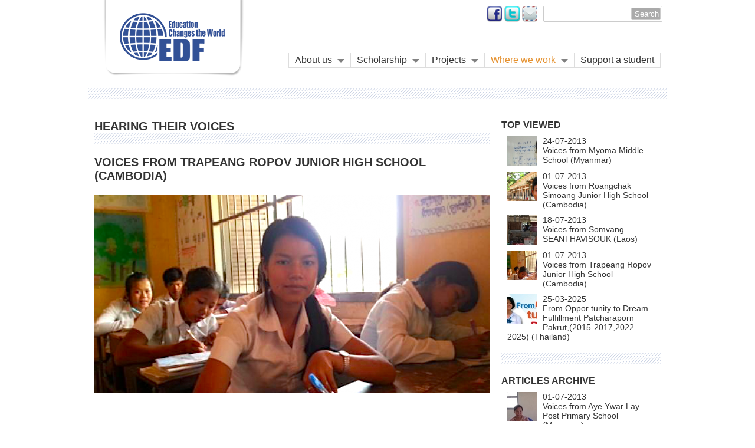

--- FILE ---
content_type: text/html
request_url: http://edf-international.org/?pid=4&cid=68
body_size: 5026
content:

<!DOCTYPE html PUBLIC "-//W3C//DTD XHTML 1.0 Transitional//EN" "http://www.w3.org/TR/xhtml1/DTD/xhtml1-transitional.dtd">
<html xmlns="http://www.w3.org/1999/xhtml" xmlns:og="http://ogp.me/ns#" xmlns:fb="https://www.facebook.com/2008/fbml"><head>

	<title>Voices from Trapeang Ropov Junior High School (Cambodia)</title>

	<meta http-equiv="content-type" content="text/html; charset=UTF-8" />
	<meta http-equiv="content-language" content="EN" />
	<link rel="shortcut icon" type="image/x-icon" href="./images/core/favicon.ico" />

	<meta name="Author" content="EDF-INTERNATIONAL" />
	<meta name="viewport" content="width=1024" />

	<meta name="title" content="Voices from Trapeang Ropov Junior High School (Cambodia)" />
	<meta name="keywords" content="" />
	<meta name="description" content="School: Trapeang Ropov Junior High School Writer : Mr. Sann Sart (Teacher in-charge) Education and EDF Scholarship Program Education situation at Trapeang Ropov Junior High School, which locates Trapeang Ropov village, Preak Thnoat commune, Tuek Chhou district, Kampot province, has faced with some obstacles for education enhancement and enrichment and dropout. Student’s dropout is also one of the main challenging issues for the school; the critical reason of this circumstance is families’ economics condition; their main business or career in area is fishing. Fishing requires at least two persons; some families, due to lack of manpower, need their children help fishing so that to get income for the daily living; this often makes children have to skip their class. From day-to-day, number of skipping is accumulated and some students lose intention and desire for schooling, are afraid or ashamed of going to school, cannot catch up the lesson and concentrate only on how could they fish and find money to support family; finally, dropout becomes their choice and dealing with dropout also comes to be school problem. Fortunately, this problem has been better while the present of EDF Scholarship Program has started to Kampot; the scholarship has been provided to the poor children who are starving to study and intend to change and develop their future through education and it also encourages teachers be easier in teaching as well. For the real fact, Surng Sreimom, an 8th grade student and 17 years-old schoolgirl, is benefiting from this program; her father Mr. Mom Surng, was dead of disease since she was a young and her mother Mrs. Chim Chhaem an 45 years old is working as mate [taking care old lady at one house] in Phnom Penh. She earns USD 50 per month. Sreimom is the only child in family that has lived with unhealthy grandma that unable to work; Sreimom is one of outstanding student in class and likes to study Biology and dream is to be a staff at any NGO. After class, she normally does house work because her grandma is too old and unhealthy to do those stuffs; she gets out to work as labor to peel crab’s carapace and claw during weekend and vocations and normally earns from USD 0.75 – 1.25 per day. Sreimom has nasal disease that brings problem to her lung; she, due to lack of nutrition, used to unconsciousness at school. Sreimom has struggled with her study so that to achieve her dream; she has never intention to give up her study though her health problem and poor living condition. She said that “EDF scholarship helps my study and encourages me to study until to complete school to achieve my goal”. EDF scholarship has played important role in education development; it has effectively increased the enrolment of students at this school and retained the students from dropout." />
	<link rel="image_src" href="./http://edf-international.org/images/captures/article/Voices/thumbnail/Education and EDF Scholarship Program_200x121_thumbnail.png
" />

	<meta property="og:title" content="Voices from Trapeang Ropov Junior High School (Cambodia)" />
	<meta property="og:type" content="website" />
	<meta property="og:url" content="http://edf-international.org/?pid=4&cid=68" />
	<meta property="og:image" content="http://edf-international.org/images/captures/article/Voices/thumbnail/Education and EDF Scholarship Program_200x121_thumbnail.png
" />
	<meta property="og:site_name" content="EDFI" />
	<meta property="og:description" content="School: Trapeang Ropov Junior High School Writer : Mr. Sann Sart (Teacher in-charge) Education and EDF Scholarship Program Education situation at Trapeang Ropov Junior High School, which locates Trapeang Ropov village, Preak Thnoat commune, Tuek Chhou district, Kampot province, has faced with some obstacles for education enhancement and enrichment and dropout. Student’s dropout is also one of the main challenging issues for the school; the critical reason of this circumstance is families’ economics condition; their main business or career in area is fishing. Fishing requires at least two persons; some families, due to lack of manpower, need their children help fishing so that to get income for the daily living; this often makes children have to skip their class. From day-to-day, number of skipping is accumulated and some students lose intention and desire for schooling, are afraid or ashamed of going to school, cannot catch up the lesson and concentrate only on how could they fish and find money to support family; finally, dropout becomes their choice and dealing with dropout also comes to be school problem. Fortunately, this problem has been better while the present of EDF Scholarship Program has started to Kampot; the scholarship has been provided to the poor children who are starving to study and intend to change and develop their future through education and it also encourages teachers be easier in teaching as well. For the real fact, Surng Sreimom, an 8th grade student and 17 years-old schoolgirl, is benefiting from this program; her father Mr. Mom Surng, was dead of disease since she was a young and her mother Mrs. Chim Chhaem an 45 years old is working as mate [taking care old lady at one house] in Phnom Penh. She earns USD 50 per month. Sreimom is the only child in family that has lived with unhealthy grandma that unable to work; Sreimom is one of outstanding student in class and likes to study Biology and dream is to be a staff at any NGO. After class, she normally does house work because her grandma is too old and unhealthy to do those stuffs; she gets out to work as labor to peel crab’s carapace and claw during weekend and vocations and normally earns from USD 0.75 – 1.25 per day. Sreimom has nasal disease that brings problem to her lung; she, due to lack of nutrition, used to unconsciousness at school. Sreimom has struggled with her study so that to achieve her dream; she has never intention to give up her study though her health problem and poor living condition. She said that “EDF scholarship helps my study and encourages me to study until to complete school to achieve my goal”. EDF scholarship has played important role in education development; it has effectively increased the enrolment of students at this school and retained the students from dropout." />    

	<link rel="stylesheet" type="text/css" href="./includes/css/style.css" />
	<link rel="stylesheet" type="text/css" href="./templates/2013/css/style.css" />
	<link rel="stylesheet" type="text/css" href="./templates/2013/css/menu.css" />

	<script type="text/javascript" src="./includes/js/jquery-1.8.1.min.js"></script>

	<link rel="stylesheet" type="text/css" href="./plugins/prettyphoto/3.1.3/css/prettyPhoto.css" />
	<script type="text/javascript" src="./plugins/prettyphoto/3.1.3/js/jquery.prettyPhoto.js"></script>

	<script type="text/javascript" src="./includes/js/cufon-yui.js"></script>
	<script type="text/javascript" src="./templates/2013/js/cufon-font.js"></script>
	<script type="text/javascript" src="./templates/2013/js/init.js"></script>

	<script type="text/javascript" src="./plugins/jquery.capty/0.2.1/js/jquery.capty.min.js"></script>
	<script type="text/javascript" src="./includes/js/jquery.accordion.js"></script>

	<script type="text/javascript" src="./includes/js/google.analytics.js"></script>

</head>

<body>

	<div class="page">

		<div class="header">
			<div class="logo">
				<a href="http://edf-international.org" target="_self" title="EDF International Foundation">
					<img border="0" width="239" height="140" src="http://edf-international.org/images/core/logo.png" alt="EDF International Foundation" />
				</a>
			</div>
			<div class="side">
				<div class="top">
					<div class="search">					
						<form name="searchform" id="searchform" method="post" action="/search.php">
							<input type="text" name="log" id="search" class="input" value="" />
							<input type="submit" name="submit" id="submit" class="button-primary" value="Search" />
						</form>
					</div>
					<div class="social">
						<a href="https://www.facebook.com/edfinternational" target="_self" title="Facebook">
							<img border="0" width="26" height="27" src="http://edf-international.org/templates/2013/images/icons/thumbnail/facebook_26x27_thumbnail.png" alt="Facebook" />
						</a>
						<a href="https://www.twitter.com/edfintl" target="_self" title="Twitter">
							<img border="0" width="26" height="27" src="http://edf-international.org/templates/2013/images/icons/thumbnail/twitter_26x27_thumbnail.png" alt="Twitter" />
						</a>
						<a href="./?pid=6" target="_self" title="Email">
							<img border="0" width="26" height="27" src="http://edf-international.org/templates/2013/images/icons/thumbnail/email_26x27_thumbnail.png" alt="Email" />
						</a>
					</div>
					<div class="clear"></div>
				</div>
				<div class="menu">
					<ul id="menu">
						<li class="menu_right" id="last"><a href="?pid=7">Support a student</a></li>
						<li class="menu_right"><a href="#" class="selected drop">Where we work</a>
							<div class="dropdown_1column">
								<div class="col_1">
									<ul class="greybox">
										<li><a href="?pid=13">Thailand</a></li>
										<li><a href="?pid=14">Lao</a></li>
										<li><a href="?pid=15">Cambodia</a></li>
										<li><a href="?pid=16">Vietnam</a></li>
										<li><a href="?pid=17">Myanmar</a></li>
									</ul>
								</div>
							</div>
						</li>
						<li class="menu_right"><a href="#" class="drop">Projects</a>
							<div class="dropdown_1column">
								<div class="col_1">
									<ul class="greybox">
										<li><a href="?pid=23">Library box</a></li>
										<li><a href="?pid=24">Present Set for Students</a></li>
										<li><a href="?pid=25">Teaching Material Support</a></li>
										<li><a href="?pid=26">One School One Project</a></li>
									</ul>
								</div>
							</div>
						</li>
						<li class="menu_right"><a href="#" class="drop">Scholarship</a>
							<div class="dropdown_1column">
								<div class="col_1">
									<ul class="greybox">
										<li><a href="?pid=18">Scholarship Project in Thailand</a></li>
										<li><a href="?pid=19">Scholarship Project in Lao</a></li>
										<li><a href="?pid=20">Scholarship Project in Cambodia</a></li>
										<li><a href="?pid=21">Scholarship Project in Vietnam</a></li>
										<li><a href="?pid=22">Scholarship Project in Myanmar</a></li>
									</ul>
								</div>
							</div>
						</li>
						<li class="menu_right"><a href="#" class="drop">About us</a>
							<div class="dropdown_1column">
								<div class="col_1">
									<ul class="greybox">
										<li><a href="?pid=9">History</a></li>
										<li><a href="?pid=10">Our Belief</a></li>
										<li><a href="?pid=11">Board of Trustees</a></li>
										<li><a href="?pid=12">Our office</a></li>
										<li><a href="?pid=6">Contact us</a></li>
									</ul>
								</div>
							</div>
						</li>
					</ul>
				</div>
			</div>
			<div class="clear"></div>
		</div>
		<div class="line1"></div>

		<div class="layout">		
			<link rel="stylesheet" type="text/css" href="./modules/content_display/css/article_detail.css" />
			<div id="article_detail" class="page-layout">
				<div class="layout-panel">
					<div class="content-panel">
		            	<div class="content-title">Hearing their Voices</div>
		                <div class="line1"></div>
		            	<div class="content-title" style="margin:20px 0px;">Voices from Trapeang Ropov Junior High School (Cambodia)</div>
						<div class="content-image">
				<img border="0" width="670" height="406" src="http://edf-international.org/images/captures/article/Voices/thumbnail/Education and EDF Scholarship Program_670x406_thumbnail.png" alt="" />
			</div>
						<div class="content-detail"><p><div style="text-align: justify;">
	<strong>School: Trapeang Ropov Junior High School<br />
	Writer : Mr. Sann Sart (Teacher in-charge)<br />
	<strong>Education and EDF Scholarship Program </strong></strong><br />
	<br />
	Education situation at Trapeang Ropov Junior High School, which locates Trapeang Ropov village, Preak Thnoat commune, Tuek Chhou district, Kampot province, has faced with some obstacles for education enhancement and enrichment and dropout. Student’s dropout is also one of the main challenging issues for the school; the critical reason of this circumstance is families’ economics condition; their main business or career in area is fishing. Fishing requires at least two persons; some families, due to lack of manpower, need their children help fishing so that to get income for the daily living; this often makes children have to skip their class.<br />
	<br />
	From day-to-day, number of skipping is accumulated and some students lose intention and desire for schooling, are afraid or ashamed of going to school, cannot catch up the lesson and concentrate only on how could they fish and find money to support family; finally, dropout becomes their choice and dealing with dropout also comes to be school problem.<br />
	<br />
	Fortunately, this problem has been better while the present of EDF Scholarship Program has started to Kampot; the scholarship has been provided to the poor children who are starving to study and intend to change and develop their future through education and it also encourages teachers be easier in teaching as well.<br />
	<br />
	For the real fact, Surng Sreimom, an 8th grade student and 17 years-old schoolgirl, is benefiting from this program; her father Mr. Mom Surng, was dead of disease since she was a young and her mother Mrs. Chim Chhaem an 45 years old is working as mate [taking care old lady at one house] in Phnom Penh. She earns USD 50 per month.<br />
	Sreimom is the only child in family that has lived with unhealthy grandma that unable to work; Sreimom is one of outstanding student in class and likes to study Biology and dream is to be a staff at any NGO. After class, she normally does house work because her grandma is too old and unhealthy to do those stuffs; she gets out to work as labor to peel crab’s carapace and claw during weekend and vocations and normally earns from USD 0.75 – 1.25 per day. Sreimom has nasal disease that brings problem to her lung; she, due to lack of nutrition, used to unconsciousness at school.<br />
	<br />
	Sreimom has struggled with her study so that to achieve her dream; she has never intention to give up her study though her health problem and poor living condition. She said that “EDF scholarship helps my study and encourages me to study until to complete school to achieve my goal”.<br />
	<br />
	EDF scholarship has played important role in education development; it has effectively increased the enrolment of students at this school and retained the students from dropout.</div>
</p></div>
		                 <div class="status-panel">
		                    <div class="content-status"><a href="?pid=4" target="_self">Hearing their Voices</a>&nbsp;|&nbsp;Monday 1st July 2013&nbsp;|&nbsp;Viewed&nbsp;9579</div>
		                    <div class="content-back"><a href="javascript:history.back()" target="_self">Back</a></div>
							<div class="clear"></div>
		                </div>
		                <div class="clear"></div>
		                <div class="line2"></div>
		               	<div class="form">					
						<div style="font-size:18px; font-weight:bold; padding:30px 0px;">
							<span style="color:#305195; margin-right:10px;">THEIR FUTURE IS IN YOUR HANDS</span>
							<span>
								<a href="?pid=7" target="_self" class="box-shadow" style="color:#fd911e; padding:15px; ">SUPPORT A STUDENT</a>
							</span>
						</div>
					</div>
					</div>
					<div class="menu-panel">
						<div id="list1" class="content-list">						
							<div id="content_menu" class="content_list">
								<div class="title">TOP VIEWED</div>
								<div class="list">								
									<div class="item">
										<div class="image">
											<a href="?pid=4&cid=96" target="_self" title="">
												<img border="0" width="120" height="90" src="http://edf-international.org/images/captures/article/thumbnail/Thin Thin Soe_120x90_thumbnail.jpg" alt="" />
											</a>
										</div>
										<div class="content"><a href="?pid=4&cid=96" title="[ITEM CONTENT]" target="_self">24-07-2013<br />Voices from Myoma Middle School (Myanmar)</a></div>
									</div>
																
									<div class="item">
										<div class="image">
											<a href="?pid=4&cid=66" target="_self" title="">
												<img border="0" width="120" height="90" src="http://edf-international.org/images/captures/article/Voices/thumbnail/Dawn of Hope_120x90_thumbnail.png" alt="" />
											</a>
										</div>
										<div class="content"><a href="?pid=4&cid=66" title="[ITEM CONTENT]" target="_self">01-07-2013<br /> Voices from Roangchak Simoang Junior High School (Cambodia)</a></div>
									</div>
																
									<div class="item">
										<div class="image">
											<a href="?pid=4&cid=94" target="_self" title="">
												<img border="0" width="120" height="90" src="http://edf-international.org/images/captures/article/thumbnail/Somvang SEANTHAVISOUK_120x90_thumbnail.jpg" alt="" />
											</a>
										</div>
										<div class="content"><a href="?pid=4&cid=94" title="[ITEM CONTENT]" target="_self">18-07-2013<br />Voices from Somvang SEANTHAVISOUK (Laos)</a></div>
									</div>
																
									<div class="item">
										<div class="image">
											<a href="?pid=4&cid=68" target="_self" title="">
												<img border="0" width="120" height="90" src="http://edf-international.org/images/captures/article/Voices/thumbnail/Education and EDF Scholarship Program_120x90_thumbnail.png" alt="" />
											</a>
										</div>
										<div class="content"><a href="?pid=4&cid=68" title="[ITEM CONTENT]" target="_self">01-07-2013<br />Voices from Trapeang Ropov Junior High School (Cambodia)</a></div>
									</div>
																
									<div class="item">
										<div class="image">
											<a href="?pid=4&cid=127" target="_self" title="">
												<img border="0" width="120" height="90" src="http://edf-international.org/images/captures/article/Featured Stories/2025-3-25/thumbnail/Banner Patcharaporn-EN-1_120x90_thumbnail.jpg" alt="" />
											</a>
										</div>
										<div class="content"><a href="?pid=4&cid=127" title="[ITEM CONTENT]" target="_self">25-03-2025<br />From Oppor tunity to Dream Fulfillment Patcharaporn Pakrut,(2015-2017,2022-2025) (Thailand)</a></div>
									</div>
								
								</div>
							</div>
						
						</div>
						<div class="line1" style="margin:20px 0px;"></div>
						<div id="list2" class="content-list">						
							<div id="content_menu" class="content_list">
								<div class="title">ARTICLES ARCHIVE</div>
								<div class="list">								
									<div class="item">
										<div class="image">
											<a href="?pid=4&cid=70" target="_self" title="">
												<img border="0" width="120" height="90" src="http://edf-international.org/images/captures/article/thumbnail/Thein Aye_120x90_thumbnail.jpg" alt="" />
											</a>
										</div>
										<div class="content"><a href="?pid=4&cid=70" title="[ITEM CONTENT]" target="_self">01-07-2013<br />Voices from Aye Ywar Lay Post Primary School (Myanmar)</a></div>
									</div>
																
									<div class="item">
										<div class="image">
											<a href="?pid=4&cid=68" target="_self" title="">
												<img border="0" width="120" height="90" src="http://edf-international.org/images/captures/article/Voices/thumbnail/Education and EDF Scholarship Program_120x90_thumbnail.png" alt="" />
											</a>
										</div>
										<div class="content"><a href="?pid=4&cid=68" title="[ITEM CONTENT]" target="_self">01-07-2013<br />Voices from Trapeang Ropov Junior High School (Cambodia)</a></div>
									</div>
																
									<div class="item">
										<div class="image">
											<a href="?pid=4&cid=67" target="_self" title="">
												<img border="0" width="120" height="90" src="http://edf-international.org/images/captures/article/Voices/thumbnail/Education and Scholarship_120x90_thumbnail.png" alt="" />
											</a>
										</div>
										<div class="content"><a href="?pid=4&cid=67" title="[ITEM CONTENT]" target="_self">01-07-2013<br />Voices from Rorlous Lower Secondary School (Cambodia)</a></div>
									</div>
																
									<div class="item">
										<div class="image">
											<a href="?pid=4&cid=66" target="_self" title="">
												<img border="0" width="120" height="90" src="http://edf-international.org/images/captures/article/Voices/thumbnail/Dawn of Hope_120x90_thumbnail.png" alt="" />
											</a>
										</div>
										<div class="content"><a href="?pid=4&cid=66" title="[ITEM CONTENT]" target="_self">01-07-2013<br /> Voices from Roangchak Simoang Junior High School (Cambodia)</a></div>
									</div>
								
								</div>
							</div>
						
						</div>
						<div class="line1" style="margin:20px 0px;"></div>
						<div class="form">					
						<form name="subscribeform" id="subscribeform" method="post" action="">
					        <div style="font-size:18px; color:#007f99; font-weight:bold; padding-bottom:10px;"><span style="color:#305195;">SIGN UP</span> EDF news</div>
							<div style="white-space:nowrap;">
								<span style="font-size:24px; color:#fd911e; font-weight:bold; margin-right:5px;">></span>
					            <span>
					                <input type="text" name="email" id="email" value="" style="width:200px;" />
					                <input type="button" name="submit" id="subscribe-button" class="button" value="Subscribe" onclick="javascript:void(0);" />
					            </span>
							</div>   
						</form>
						<script>
						$(document).ready(function() {
							$("#email").val("Enter e-mail address");
							$("#email").focusin(function(){
								$("#email").val("");
							});
							$("#subscribe-button").click(function(){
								var mail = $("#email").val();
								if(mail != "" && mail != "Enter e-mail address"){
									if(validEmail(mail)){
										$.ajax({
										  type: "POST",
										  url: "./modules/subscribe.php",
										  data: { email: mail }
											}).done(function( msg ) {
												alert(msg);
										});
									}
									else {
										alert("E-mail address is incorrect !");
									}
								}
								else {
									alert("Enter e-mail address in a textbox");
									}
							});
						function validEmail(v) {
					    var r = new RegExp("[a-z0-9!#$%&'*+/=?^_`{|}~-]+(?:\.[a-z0-9!#$%&'*+/=?^_`{|}~-]+)*@(?:[a-z0-9](?:[a-z0-9-]*[a-z0-9])?\.)+[a-z0-9](?:[a-z0-9-]*[a-z0-9])?");
					    return (v.match(r) == null) ? false : true;
					}
						});
						</script>
					</div>
					</div>
					<div class="clear"></div>
				</div>
			</div>
		
		</div>
		<div class="line1"></div>
		<div class="footer">
        	<div class="address">EDF International Foundation<br />Kasetsart University Alumni Building , 3rd Floor 50 Phaholyothin Road, Jatujak, Bangkok 10900 THAILAND<br />Tel.(+662)5799209 to 11 | Fax. (+662)9405266 | Email <a href="mailto:info@edf-international.org" target="_blank">info@edf-international.org</a><br /><br />EDF International Foundation was established and officially registered as a Non Profit Charity with the Ministry of Interior of Thailand in 1996 (Registration No. Kor. Tor. 605).</div>
			<div class="menu">
				<ul>
					<li><a href="?pid=6">Contact us</a></li>
				</ul>
			</div>
			<div class="line2"></div>
			<div class="copyright">©2013 EDF International Foundation</div>
		</div>
        
	</div>

</body>

</html>

--- FILE ---
content_type: text/css
request_url: http://edf-international.org/includes/css/style.css
body_size: 907
content:
/*========================================*/
/*========================================*/
/*	 C@ 01-02-2012	*/
/*	 M@ 01-02-2012	*/
/*========================================*/
/*========================================*/
	HTML, BODY, TABLE, TR, TD {
	font-family: Helvetica;
	font-size: 14px;
	color: #333;
	font-style: normal;
	font-variant: normal;
	font-weight: normal;
	text-decoration: none;
	margin: auto;
	}
/*========================================*/
	HTML, BODY { width:1024px; height:100%; }
/*========================================*/
	TABLE,TR,TD	 {
		padding:0px;
		border-collapse:collapse; /* Accomplishes table cellspacing=0 for IE */
		border-spacing:0px; /* Accomplishes table cellspacing=0 for Mozilla & Opera */
	}
/*========================================*/
	h1 { font-size:20px; font-weight:inherit; margin:0px; }
	h2 { font-size:14px; font-weight:inherit; margin:0px; }
	h3 { font-size:13px; font-weight:inherit; margin:0px; }
	h4 { font-size:12px; font-weight:inherit; margin:0px; }
	h5 { font-size:11px; font-weight:inherit; margin:0px; }
	h6 { font-size:10px; font-weight:inherit; margin:0px; }
/*========================================*/
	a:link { color:#333; text-decoration:none; }
	a:visited { color:#333; text-decoration:none; }
	a:active { color:#333; text-decoration:none; }
	a:hover { color:#E5912F; text-decoration:none; }
	a.selected { color:#E5912F; text-decoration:none; }
/*========================================*/
	form { }
	form label { font-weight:bold; text-align:left; padding-right:30px; }
	form input { border:1px solid #AAA; width:100%; }
	form select { border:solid 1px #AAA; width:100%; }
	form textarea { border:1px solid #AAA; width:100%; height:100px; resize:vertical; }
	form button { border:1px solid #AAA; width:100%; height:30px; background-color:#AAA; font-size:14px; color:#FFF; font-weight:bold; }
	form .error { color:red; text-align:left; }
	form .success	 { color:#6F9D16; text-align:center; }
/*========================================*/
	ul {}
	ul.list-none { list-style:none; padding:0px; margin:5px 10px; }
	ul.list-num { list-style:decimal; }
	ul.list-digit { list-style:decimal-leading-zero; }
	ul .title { font-weight:bold; }
/*========================================*/
	TABLE.basic td { border:0px; margin:0px; padding:5px; }
	TABLE.align td { border:0px; margin:0px; padding:5px; vertical-align:top; text-align:center; }
	TABLE.content { width:100%; margin:0px; }
	TABLE.content th, TABLE.content td { border:0px; margin:0px; padding:10px; vertical-align:top; text-align:left; }
	TABLE.content_list { width:100%; margin:0px; }
	TABLE.content_list th, TABLE.content_list td { border:0px; margin:0px; padding:10px; vertical-align:top; text-align:center; }
	TABLE.content_list th { color:#fff; }
	TABLE.content_list td { padding:5px 10px; border-bottom:1px solid #fff; }
	TABLE.schedule { margin:0px; }
	TABLE.schedule td { border:0px; margin:0px; padding:5px; vertical-align:top; text-align:left; }
	TABLE.gap td { padding:5px; }
	TABLE.contact { width:90%; }
/*========================================*/
	img.border { padding:5px; border:1px solid #DDD; }
/*========================================*/
	.box-shadow { box-shadow:1px 1px 2px #555; }
	.box-shadow { border:1px solid #CCC; border-radius:5px; -moz-border-radius:5px; -webkit-border-radius:5px; -khtml-border-radius:5px; }
/*========================================*/
	.right { float:right; }
	.left { float:left; }
	.clear { clear:both; }
/*========================================*/
/*========================================*/


--- FILE ---
content_type: text/css
request_url: http://edf-international.org/templates/2013/css/style.css
body_size: 1200
content:
/* ========================================*/
/* ========================================*/
/*  C@ 01-02-2012	 */
/*  M@ 01-02-2012 */
/* ========================================*/
/* ========================================*/
	HTML, BODY, TABLE, TR, TD {  }
/*========================================*/
	HTML, BODY {}
	BODY { background: #FFFFFF; }
/*========================================*/
	a:link, a:visited, a:active {  }
	a:hover {  }
/*========================================*/
	.page { margin:-10px auto; width:980px; overflow:hidden; }
/*--------------------------------------------------*/
	.header { margin:0px auto; margin-bottom:20px; width:960px; }
	.header .logo { float:left; margin:0px 15px; width:250px; overflow:hidden; }
	.header .side { float:right; margin-top:20px; width:680px; white-space:nowrap; }
	.header .side .top { float:right; }
	.header .side .top .search { float:right; }
	.header .side .top .social { float:left; margin:0px 10px; }
	.header .side .top .social a { text-decoration:none; }
	.header .side .menu { float:right; font-size:18px; margin-top:50px; }
/*--------------------------------------------------*/
	.line1 { clear:both; height:18px; background:url(../images/pattern1.png) repeat-x; }
	.line2 { clear:both; height:1px; background-color:#CCC; }
/*--------------------------------------------------*/
	.footer { margin:0px auto; width:980px; overflow:hidden; }
	.footer .menu { float:right; margin:15px 10px; }
	.footer .menu ul { list-style:none; margin:0px; padding:0px; }
	.footer .menu ul li { float:left; display:block; margin:0px; }
	.footer .menu ul li.gap { padding:0px 10px; }
	.footer .address { float:left; font-size:10px; margin:15px 10px; }
	.footer .copyright { margin:20px 10px 5px 10px; }
/*========================================*/
	.layout { margin:20px auto; width:960px; overflow:hidden; }
/*--------------------------------------------------*/
	.layout .page-layout {  }
/*--------------------------------------------------*/
	.layout .page-layout .header-panel {  }
	.layout .page-layout .header-panel .content-title {  }
/*--------------------------------------------------*/
	.layout .page-layout .layout-panel { padding:15px 0px; }
	.layout .page-layout .layout-panel .content-title { font-size:20px; font-weight:bold; text-transform:uppercase; }
/*--------------------------------------------------*/
	.layout .page-layout .layout-panel .content-panel { float:right; width:670px; overflow:hidden; }
	.layout .page-layout .layout-panel .content-panel .content-title { font-size:16px; }
	.layout .page-layout .layout-panel .content-panel .content-image { margin-top:0px; }
	.layout .page-layout .layout-panel .content-panel .content-image img { margin-bottom:20px; }
	.layout .page-layout .layout-panel .content-panel .content-brief { margin-bottom:10px; }
	.layout .page-layout .layout-panel .content-panel .content-brief img { float:left; margin-right:15px; }
	.layout .page-layout .layout-panel .content-panel .content-detail { margin-bottom:50px; }
	.layout .page-layout .layout-panel .content-panel .content-gallery {  }
	.layout .page-layout .layout-panel .content-panel .content-gallery ul { margin:0px; padding:0px; list-style:none; white-space:nowrap; }
	.layout .page-layout .layout-panel .content-panel .content-gallery ul li { margin:0px; padding:0px; display:inline; }
	.layout .page-layout .layout-panel .content-panel .content-gallery ul li a:hover { text-decoration:none; }
/*--------------------------------------------------*/
	.layout .page-layout .layout-panel .menu-panel { float:left; margin-right:20px; width:270px; overflow:hidden; }
	.layout .page-layout .layout-panel .menu-panel .content-list { margin-bottom:20px; }
	.layout .page-layout .layout-panel .menu-panel .content-list .title { font-size:20px; font-weight:bold; }
	.layout .page-layout .layout-panel .menu-panel .content-list .detail { margin-top:10px; }
	.layout .page-layout .layout-panel .menu-panel .content-list .capture { border:1px solid #555; }	
	.layout .page-layout .layout-panel .menu-panel .content-list .list { margin-bottom:10px; }
	.layout .page-layout .layout-panel .menu-panel .content-list .list .item { overflow:hidden; margin-top:10px; padding:0px 10px; }
	.layout .page-layout .layout-panel .menu-panel .content-list .list .item .title { }
	.layout .page-layout .layout-panel .menu-panel .content-list .list .item .image { float:left; width:50px; height:50px; margin-right:10px; overflow:hidden; }
	.layout .page-layout .layout-panel .menu-panel .content-list .list .item .content {  }
	.layout .page-layout .layout-panel .menu-panel .content-list .list .item .detail { float:right; display:block; background:#d42e12; margin-top:5px; padding:3px 5px 2px 5px; }
	.layout .page-layout .layout-panel .menu-panel .content-list .list .item .detail a { font-size:11px; color:#FFF; }
	.layout .page-layout .layout-panel .menu-panel .content-list .list .item a.selected { color:#E5912F; }
	.layout .page-layout .layout-panel .menu-panel .content-list .link { text-align:right; }
	.layout .page-layout .layout-panel .status-panel { padding:20px 10px 7px 0px; }
	.layout .page-layout .layout-panel .status-panel .content-status { float:left; }
	.layout .page-layout .layout-panel .status-panel .content-back { float:right; }
/*--------------------------------------------------*/
/*	.layout .page-layout .navigator-panel {}
	.layout .page-layout .navigator-panel .page-title {}
	.layout .page-layout .navigator-panel .page-root {}
/*--------------------------------------------------*/
	#searchform { }
	#searchform input { background:#FFF; margin:0px; padding:2px 5px; height:21px; }
	#searchform input { border:1px solid #CCC; border-radius:2px; -moz-border-radius:2px; -webkit-border-radius:2px; -khtml-border-radius:2px; }
	#searchform input#search { width:190px; }
	#searchform input#submit { margin-left:-57px; color:#FFF; width:50px; height:21px; border:1px solid #CCC; background:#AAA; }
/*--------------------------------------------------*/	
	#subscribeform { border:1px solid #AAA; padding:15px; }
	#subscribeform label#subscribe-label { white-space:nowrap; }
	#subscribeform input { background:#FFF; margin:0px; padding:2px 5px; height:21px; }
	#subscribeform input { border:1px solid #CCC; border-radius:2px; -moz-border-radius:2px; -webkit-border-radius:2px; -khtml-border-radius:2px; }
	#subscribeform input#subscribe-input { width:226px; }
	#subscribeform input#subscribe-button { margin-left:-72px; color:#FFF; width:65px; height:21px; border:1px solid #CCC; background:#AAA; }
/*--------------------------------------------------*/

/* ========================================*/
/* ========================================*/

--- FILE ---
content_type: text/css
request_url: http://edf-international.org/templates/2013/css/menu.css
body_size: 647
content:
/* ========================================*/
/* ========================================*/
/* C@ 29-08-2012 */
/* M@ 29-08-2012 */
/* ========================================*/
/* ========================================*/
#menu { list-style:none; margin:0px; padding:0px; font-size:16px; }
#menu li { position:relative; float:left; text-align:right; display:block; margin:0px; padding:3px 10px; border-left:1px solid #DDD; border-bottom:1px solid #DDD; }
#menu li#last { border-right:1px solid #DDD; }
#menu li:hover {  }
#menu li a { outline:0; display:block; text-decoration:none; }
#menu li:hover a { text-decoration:none; }
#menu li .drop { padding-right:21px; background:url("../images/menu/drop.png") no-repeat right 7px; }
#menu li:hover .drop { background:url("../images/menu/drop.png") no-repeat right 8px; }

#menu .dropdown_1column, 
#menu .dropdown_2columns, 
#menu .dropdown_3columns, 
#menu .dropdown_4columns,
#menu .dropdown_5columns {
	font-size:15px;
	position:absolute;
	float:left;
	text-align:left;
	margin-top:3px;
	padding:5px;
	padding-top:10px;
	left:-999em; /* Hides the drop down */
	border-left:1px solid #DDD;
	border-bottom:1px solid #DDD;
	background:#FFFFFF;
	z-index:999;
}

#menu li:hover .dropdown_1column, 
#menu li:hover .dropdown_2columns, 
#menu li:hover .dropdown_3columns,
#menu li:hover .dropdown_4columns,
#menu li:hover .dropdown_5columns { left:-1px; top:auto; }

#menu .col_1,
#menu .col_2,
#menu .col_3,
#menu .col_4,
#menu .col_5 {
	display:inline;
	float:left;
	position:relative;
}

#menu .menu_right { float:right; margin-right:0px; }
#menu li .align_right { margin-right:-1px; }
#menu li:hover .align_right { left:auto; right:-25px; top:auto; }

#menu li ul { list-style:none; margin:0px; padding:0px; }
#menu li ul li { position:relative; float:none; margin:0px; padding:5px; padding-right:25px; font-size:1em; color:#666; text-align:left; border:none; }
#menu li ul li:hover { background:rgba(150, 0, 0, 0.1); }
#menu li ul li a {  }
#menu li ul li a:hover {  }
#menu li .greybox li {  }
#menu li .greybox li:hover {  }

--- FILE ---
content_type: text/css
request_url: http://edf-international.org/modules/content_display/css/article_detail.css
body_size: 686
content:
/* ========================================*/
/* ========================================*/
/* C@ 29-08-2012 */
/* M@ 02-07-2013 */
/* ========================================*/
/* ========================================*/
	#article_detail {  }
/*--------------------------------------------------*/
	#article_detail.page-layout .layout-panel .content-panel { float:left; width:670px; overflow:hidden; }
	#article_detail.page-layout .layout-panel .content-panel .content-title { font-size:20px; }
	#article_detail.page-layout .layout-panel .content-panel .content-image { margin-top:0px; }
	#article_detail.page-layout .layout-panel .content-panel .content-image img { margin-bottom:0px; }
	#article_detail.page-layout .layout-panel .content-panel .content-gallery { margin:15px 0px; padding:0px; }
	#article_detail.page-layout .layout-panel .content-panel .content-gallery img { margin:0px; padding:0px; }
	#article_detail.page-layout .layout-panel .content-panel .content-gallery ul { margin:0px; padding:0px; list-style:none; }
	#article_detail.page-layout .layout-panel .content-panel .content-gallery ul li { margin:0px; padding:0px; display:inline; }
	#article_detail.page-layout .layout-panel .content-panel .content-gallery ul li a:hover { text-decoration:none; }
/*--------------------------------------------------*/
	#article_detail.page-layout .layout-panel .menu-panel { float:right; margin:0px; margin-left:20px; width:270px; overflow:hidden; }
	#article_detail.page-layout .layout-panel .menu-panel .content-list { margin-bottom:20px; }
	#article_detail.page-layout .layout-panel .menu-panel .content-list .title { font-size:16px; font-weight:bold; }
	#article_detail.page-layout .layout-panel .menu-panel .content-list .detail { margin-top:10px; }
	#article_detail.page-layout .layout-panel .menu-panel .content-list .capture { border:1px solid #555; }	
	#article_detail.page-layout .layout-panel .menu-panel .content-list .list { margin-bottom:10px; }
	#article_detail.page-layout .layout-panel .menu-panel .content-list .list .item { overflow:hidden; margin-top:10px; padding:0px 10px; }
	#article_detail.page-layout .layout-panel .menu-panel .content-list .list .item .title { }
	#article_detail.page-layout .layout-panel .menu-panel .content-list .list .item .image { float:left; width:50px; height:50px; margin-right:10px; overflow:hidden; }
	#article_detail.page-layout .layout-panel .menu-panel .content-list .list .item .content {  }
	#article_detail.page-layout .layout-panel .menu-panel .content-list .list .item .detail { float:right; display:block; background:#d42e12; margin-top:5px; padding:3px 5px 2px 5px; }
	#article_detail.page-layout .layout-panel .menu-panel .content-list .list .item .detail a { font-size:11px; color:#FFF; }
	#article_detail.page-layout .layout-panel .menu-panel .content-list .list .item a.selected { color:#E5912F; }
	#article_detail.page-layout .layout-panel .menu-panel .content-list .link { text-align:right; }
	#article_detail.page-layout .layout-panel .status-panel { padding:20px 10px 7px 0px; }
	#article_detail.page-layout .layout-panel .status-panel .content-status { float:left; }
	#article_detail.page-layout .layout-panel .status-panel .content-back { float:right; }
/*--------------------------------------------------*/
	#article_detail .capty-caption { font-size:11px; font-weight: normal; color: #FFF; padding:7px 0px 0px 10px; text-shadow: 1px 1px 0 #222; background-color: rgba(0,0,0,0.5); }
	#article_detail .capty-caption a { font-size:11px; font-weight:bold; color: #318DAD; text-decoration: none; text-shadow: none; }
	#article_detail .capty-wrapper { float:left; margin:0px 2px 2px 0px; }
/* ========================================*/
/* ========================================*/

--- FILE ---
content_type: application/javascript
request_url: http://edf-international.org/includes/js/google.analytics.js
body_size: 429
content:
// ==================================================
// ==================================================
// C@ 15-08-2013
// M@ 15-08-2013
// ==================================================
// Tracking Status Information
// Web Property Name: http://www.edf-international.org
// Website URL: http://www.edf-international.org
// Web Property ID: UA-43197951-1
// Tracking Status: Receiving Data
// ==================================================
// ==================================================
   (function(i,s,o,g,r,a,m){i['GoogleAnalyticsObject']=r;i[r]=i[r]||function(){
      (i[r].q=i[r].q||[]).push(arguments)},i[r].l=1*new Date();a=s.createElement(o),
      m=s.getElementsByTagName(o)[0];a.async=1;a.src=g;m.parentNode.insertBefore(a,m)
   })(window,document,'script','//www.google-analytics.com/analytics.js','ga');
// ==================================================
   ga('create', 'UA-43197951-1', 'edf-international.org');
   ga('send', 'pageview');
// ==================================================
// ==================================================

--- FILE ---
content_type: application/javascript
request_url: http://edf-international.org/templates/2013/js/cufon-font.js
body_size: 6903
content:
/*!
 * The following copyright notice may not be removed under any circumstances.
 * 
 * Copyright:
 * Copyright (c) chatnarong jingsuohatada 2009. All rights reserved.
 * 
 * Description:
 * This font used : NP NaipolTemplate : Version 3.001
 * Special Thanks :
 * B513DS!GN : Ekaluck Peanpanawate
 * Staff :
 * Chayanon Ruamcharoen
 * Jesadavut  Saengsawang
 * Pol Udomwittayanukul
 * Prachya Singhto
 * Sampan Sittiwantana
 * And All members at www.f0nt.com
 * 
 * Manufacturer:
 * Chatnarong Jingsuphatada
 * 
 * Designer:
 * Chatnarong Jingsuphatada
 */
Cufon.registerFont({"w":927,"face":{"font-family":"supermarket","font-weight":400,"font-stretch":"normal","units-per-em":"2048","panose-1":"2 0 0 0 0 0 0 0 0 0","ascent":"1638","descent":"-410","x-height":"10","bbox":"10 -1561 1464 360","underline-thickness":"72","underline-position":"-149","unicode-range":"U+0020-U+007E"},"glyphs":{" ":{"w":566},"!":{"d":"255,85v62,0,119,56,119,120v0,67,-53,122,-119,122v-67,0,-120,-54,-120,-122v0,-67,54,-120,120,-120xm324,0r-135,0r-56,-1261r247,0","w":504},"\"":{"d":"259,-1201r-23,397r-113,0r-24,-397r160,0xm473,-1201r-23,397r-113,0r-24,-397r160,0","w":575},"#":{"d":"837,-713r-50,208r175,0r0,150r-225,0r-63,213r-169,0r63,-213r-179,0r-63,213r-169,0r63,-213r-133,0r0,-150r182,0r50,-208r-175,0r0,-149r225,0r63,-212r169,0r-63,212r179,0r63,-212r169,0r-63,212r133,0r0,150xm668,-713r-180,0r-50,208r180,0","w":1105},"$":{"d":"147,-938v1,-184,105,-275,255,-309r0,-171r160,0r0,166v140,17,226,81,317,145r-89,134v-64,-46,-141,-91,-228,-113r0,407v156,73,319,144,316,376v-3,204,-131,295,-316,318r0,166r-160,0r0,-168v-142,-19,-244,-73,-318,-152r106,-104v46,43,130,86,212,101r0,-422v-143,-65,-256,-163,-255,-374xm402,-1075v-50,24,-92,69,-93,137v0,87,42,132,93,173r0,-310xm562,-138v106,-16,183,-114,140,-231v-23,-63,-80,-96,-140,-125r0,356","w":994},"%":{"d":"970,-1330r-531,1516r-159,0r530,-1516r160,0xm122,-887v0,-135,128,-225,260,-173v65,26,115,85,115,173v0,112,-75,187,-188,187v-113,0,-187,-74,-187,-187xm247,-887v0,34,28,62,62,62v34,0,63,-28,63,-62v0,-35,-29,-62,-63,-62v-34,0,-62,27,-62,62xm753,-257v0,-113,74,-187,187,-187v113,0,187,74,187,187v0,113,-74,187,-187,187v-113,0,-187,-74,-187,-187xm878,-257v0,34,28,62,62,62v34,0,63,-28,63,-62v0,-34,-29,-62,-63,-62v-34,0,-62,28,-62,62","w":1263},"&":{"d":"1008,1r-175,-198v-114,103,-218,227,-426,227v-197,0,-326,-135,-326,-339v0,-222,162,-310,287,-419v-73,-73,-146,-179,-111,-326v43,-176,322,-235,434,-82v56,76,64,226,8,303v-37,51,-80,93,-124,135r255,289r131,-151r118,88r-150,172r261,301r-182,0xm465,-611v-89,74,-204,133,-232,264v-33,157,122,283,272,213v88,-41,160,-113,227,-174xm561,-891v67,-65,27,-207,-74,-197v-64,6,-119,94,-83,167v20,42,47,75,77,109","w":1251},"'":{"d":"229,-1201r-23,397r-113,0r-24,-397r160,0","w":304},"(":{"d":"597,309v-210,-5,-358,-105,-433,-251v-26,-52,-40,-110,-40,-174r0,-998v4,-208,135,-316,298,-368v56,-18,115,-26,175,-27r0,150v-129,2,-233,50,-284,135v-19,31,-29,68,-29,110r0,998v5,139,98,216,204,256v37,14,74,19,109,19r0,150","w":667},")":{"d":"101,159v132,-5,232,-70,284,-161v19,-34,29,-72,29,-114r0,-998v-8,-170,-143,-237,-313,-245r0,-150v202,7,358,87,433,225v27,49,40,105,40,170r0,998v-6,213,-135,333,-296,394v-57,22,-116,31,-177,31r0,-150","w":708},"*":{"d":"631,-1006r-126,0r89,89r-86,86r-89,-90r0,127r-121,0r0,-127r-89,90r-86,-86r90,-89r-127,0r0,-121r127,0r-90,-89r86,-86r89,89r0,-126r121,0r0,126r89,-89r86,86r-89,89r126,0r0,121","w":719},"+":{"d":"1052,-460r-359,0r0,359r-160,0r0,-359r-359,0r0,-160r359,0r0,-359r160,0r0,359r359,0r0,160","w":1196},",":{"d":"157,-134r144,0r-107,401r-144,0","w":357},"-":{"d":"742,-620r0,150r-675,0r0,-150r675,0","w":829},".":{"d":"329,-108v0,65,-44,108,-108,108v-65,0,-108,-43,-108,-108v0,-64,43,-108,108,-108v64,0,108,44,108,108","w":436},"\/":{"d":"90,349r647,-1849r160,0r-647,1849r-160,0","w":1006},"0":{"d":"81,-875v27,-234,157,-385,420,-385v262,0,420,150,420,385r0,505v-26,235,-158,385,-420,385v-264,0,-420,-149,-420,-385r0,-505xm501,-135v151,0,260,-74,260,-235r0,-505v-4,-156,-112,-225,-260,-225v-148,0,-260,69,-260,225r0,505v3,161,110,235,260,235","w":998},"1":{"d":"88,-994v159,-6,260,-85,261,-255r160,0r0,1249r-160,0r0,-913v-65,46,-149,76,-261,79r0,-160","w":613},"2":{"d":"446,-1100v-119,0,-191,79,-198,198r-161,0v5,-168,97,-276,219,-330v144,-64,317,-3,393,76v75,77,132,220,89,360v-10,34,-22,66,-43,93r-320,427r-61,75v-18,22,-33,39,-45,51r485,0r0,150r-717,0r0,-150v182,-187,328,-345,469,-552v41,-60,88,-125,88,-200v0,-119,-79,-198,-198,-198","w":916},"3":{"d":"803,-1040v68,156,1,344,-104,418v105,74,175,262,105,418v-55,123,-162,219,-331,219v-168,0,-277,-97,-331,-219v-19,-44,-28,-91,-28,-140r161,0v7,119,79,198,198,198v119,0,198,-79,198,-198v0,-120,-83,-186,-198,-198r0,-161v119,-7,198,-79,198,-198v0,-119,-79,-198,-198,-198v-119,0,-191,79,-198,198r-161,0v5,-168,96,-276,218,-331v144,-66,321,-3,394,78v31,34,58,70,77,114","w":939},"4":{"d":"807,-308r146,0r0,150r-146,0r0,158r-160,0r0,-158r-606,0r0,-150r607,-942r159,0r0,942xm234,-308r414,0r0,-648","w":1042},"5":{"d":"255,-769v64,-45,147,-76,260,-75v262,4,393,151,420,385r0,88v-27,235,-157,384,-420,386v-230,2,-350,-120,-403,-292r162,0v40,87,128,131,241,131v148,0,256,-68,260,-225r0,-88v-3,-160,-109,-235,-260,-235v-141,0,-243,69,-259,207r-161,0r0,-764r750,0r0,160r-590,0r0,322","w":989},"6":{"d":"502,15v-264,0,-398,-151,-420,-386v-18,-193,67,-302,128,-435r204,-444r158,0r-192,420v37,-9,78,-14,122,-14v264,3,392,152,421,385r0,88v-28,234,-157,386,-421,386xm502,-147v148,0,256,-69,261,-224r0,-88v-4,-160,-110,-235,-261,-235v-151,0,-257,75,-260,235r0,88v4,156,113,224,260,224","w":1002},"7":{"d":"829,-1251r0,150r-429,1101r-160,0r429,-1101r-616,0r0,-150r776,0","w":881},"8":{"d":"792,-1040v68,156,1,344,-104,418v105,74,174,262,104,418v-55,123,-161,219,-330,219v-168,0,-277,-97,-331,-219v-69,-155,0,-344,104,-418v-103,-76,-173,-261,-104,-418v55,-123,162,-220,331,-220v168,0,276,98,330,220xm462,-1099v-119,0,-198,79,-198,198v0,119,79,198,198,198v119,0,198,-79,198,-198v0,-119,-79,-198,-198,-198xm264,-344v0,119,79,198,198,198v119,0,199,-79,199,-198v0,-119,-80,-198,-199,-198v-119,0,-198,79,-198,198","w":916},"9":{"d":"522,-1260v263,0,397,152,419,386v19,193,-67,301,-127,432r-204,442r-158,0r192,-415v-37,9,-78,14,-122,14v-264,-3,-394,-150,-421,-385r0,-88v27,-234,157,-386,421,-386xm522,-1099v-149,0,-257,68,-261,225r0,88v3,161,110,235,261,235v151,0,257,-74,260,-235r0,-88v-4,-156,-112,-225,-260,-225","w":1032},":":{"d":"296,-892v0,64,-44,108,-108,108v-65,0,-108,-44,-108,-108v0,-65,43,-108,108,-108v64,0,108,43,108,108xm75,-244v0,-65,43,-108,108,-108v65,0,108,43,108,108v0,64,-43,108,-108,108v-65,0,-108,-44,-108,-108","w":367},";":{"d":"308,-892v0,66,-44,108,-109,108v-64,0,-108,-43,-108,-108v0,-64,44,-108,108,-108v65,0,109,43,109,108xm91,-245v-7,-117,181,-143,209,-41v45,165,-75,278,-207,320v-28,9,-37,-34,-23,-52v52,-38,113,-56,130,-120v-65,-4,-105,-42,-109,-107","w":375},"<":{"d":"1054,-117r-941,-325r0,-285r941,-326r0,175r-820,292r820,296r0,173","w":1166},"=":{"d":"93,-462r716,0r0,150r-716,0r0,-150xm93,-782r716,0r0,150r-716,0r0,-150","w":912},">":{"d":"98,-290r820,-296r-820,-292r0,-175r941,326r0,285r-941,325r0,-173","w":1116},"?":{"d":"455,-242v60,0,119,54,119,121v0,66,-53,121,-119,121v-66,0,-120,-53,-120,-121v0,-68,56,-121,120,-121xm711,-991v6,193,-178,239,-178,403r0,267r-160,0v7,-138,-17,-301,33,-399v47,-91,159,-124,159,-253v0,-106,-66,-163,-170,-163v-88,0,-151,15,-170,75r-136,0v-2,-3,-2,-5,-2,-12v12,-157,134,-213,308,-213v204,0,310,99,316,295","w":812},"@":{"d":"585,-886v112,-64,292,-48,331,70r21,-78r141,0r-147,486v-7,28,3,50,35,46v97,-11,150,-100,174,-190v77,-293,-104,-512,-402,-512v-228,0,-366,131,-434,300v-47,119,-47,272,2,388v71,167,213,292,441,292v173,0,298,-66,377,-164r150,0v-100,167,-276,292,-531,292v-295,0,-481,-164,-574,-377v-64,-147,-65,-336,1,-483v95,-209,278,-376,568,-376v256,0,431,128,522,304v70,136,49,342,-22,452v-72,111,-165,223,-327,223v-60,0,-108,-41,-112,-99v-51,46,-107,98,-199,99v-212,2,-275,-231,-208,-429v36,-106,103,-192,193,-244xm826,-548v31,-92,23,-230,-78,-230v-159,0,-226,136,-226,296v0,74,31,123,106,120v112,-4,167,-96,198,-186","w":1437},"A":{"d":"91,-875v27,-234,157,-385,420,-385v262,0,420,150,420,385r0,875r-160,0r0,-531r-520,0r0,531r-160,0r0,-875xm511,-1100v-148,0,-260,69,-260,225r0,194r520,0r0,-194v-4,-156,-112,-225,-260,-225","w":1031},"B":{"d":"925,-892v-1,124,-59,213,-132,274v73,61,133,134,133,259v0,169,-100,277,-222,331v-44,19,-89,28,-138,28r-481,0r0,-1240r481,0v167,4,276,90,331,210v19,43,28,89,28,138xm750,-280v56,-142,-44,-271,-183,-271r-322,0r0,401r322,0v94,-3,155,-59,183,-130xm567,-696v143,0,237,-134,182,-273v-27,-69,-89,-121,-183,-121r-321,0r0,394r322,0","w":993},"C":{"d":"514,-135v159,0,268,-82,260,-262r160,0v-13,258,-151,412,-420,412v-263,0,-420,-149,-420,-384r0,-505v27,-234,156,-386,420,-386v269,0,406,156,420,413r-160,0v7,-177,-103,-253,-260,-253v-148,0,-260,69,-260,226r0,505v3,160,110,234,260,234","w":1024},"D":{"d":"934,-384v-27,234,-158,384,-420,384r-418,0r0,-1240r418,0v262,3,420,149,420,384r0,472xm774,-856v-3,-160,-110,-234,-260,-234r-258,0r0,940r258,0v150,-11,260,-74,260,-234r0,-472","w":966},"E":{"d":"259,-1090r0,431r492,0r0,150r-492,0r0,359r661,0r0,150r-821,0r0,-1240r821,0r0,150r-661,0","w":939},"F":{"d":"249,0r-160,0r0,-1240r821,0r0,150r-661,0r0,431r492,0r0,150r-492,0r0,509"},"G":{"d":"564,-1260v269,0,406,156,420,413r-160,0v7,-177,-104,-252,-260,-252v-148,0,-260,69,-260,225r0,505v3,160,110,234,260,234v150,0,260,-74,260,-234r0,-161r-335,0r0,-150r495,0r0,311v-27,234,-158,384,-420,384v-263,0,-420,-149,-420,-384r0,-505v27,-234,156,-386,420,-386","w":1093},"H":{"d":"994,-1240r0,1240r-160,0r0,-498r-585,0r0,498r-160,0r0,-1240r160,0r0,592r585,0r0,-592r160,0","w":1081},"I":{"d":"314,-1240r0,1240r-160,0r0,-1240r160,0","w":458},"J":{"d":"10,-145v147,-11,260,-68,260,-225r0,-870r160,0r0,870v-26,235,-158,381,-420,385r0,-160","w":531},"K":{"d":"300,-625r625,625r-226,0r-448,-448r0,448r-162,0r0,-1250r162,0r0,448r448,-448r226,0","w":1008},"L":{"d":"814,0r-728,0r0,-1261r160,0r0,1111r568,0r0,150","w":820},"M":{"d":"226,0r-160,0r0,-1240r160,0r380,821r381,-821r160,0r0,1240r-160,0r0,-858r-292,630r-177,0r-292,-631r0,859","w":1216},"N":{"d":"1102,-1240r0,1240r-208,0r-648,-1029r0,1029r-159,0r0,-1240r232,0r623,1030r0,-1030r160,0","w":1189},"O":{"d":"97,-875v27,-234,157,-385,420,-385v262,0,420,150,420,385r0,505v-26,235,-158,385,-420,385v-264,0,-420,-149,-420,-385r0,-505xm517,-135v151,0,260,-74,260,-235r0,-505v-4,-156,-112,-225,-260,-225v-148,0,-260,69,-260,225r0,505v3,161,110,235,260,235","w":1028},"P":{"d":"569,-1240v168,4,276,90,331,210v37,83,37,193,0,276v-55,120,-163,210,-331,210r-321,0r0,544r-160,0r0,-1240r481,0xm569,-694v142,-2,238,-135,183,-275v-27,-69,-89,-121,-183,-121r-321,0r0,396r321,0","w":959},"Q":{"d":"976,-370v-3,54,-17,98,-34,143r107,141r-127,97r-75,-98v-66,60,-160,104,-292,102v-264,-3,-420,-149,-420,-385r0,-505v27,-234,157,-385,420,-385v263,0,421,150,421,385r0,505xm296,-370v3,160,109,235,259,235v83,0,150,-28,198,-74r-143,-184r127,-98r78,101r0,-485v-4,-156,-112,-225,-260,-225v-148,0,-259,69,-259,225r0,505","w":1112},"R":{"d":"920,-1030v63,136,12,314,-77,387v68,53,106,139,106,262r0,381r-161,0r0,-381v-14,-94,-69,-163,-181,-163r-338,0r0,544r-161,0r0,-1240r482,0v167,4,275,91,330,210xm788,-891v0,-120,-79,-199,-198,-199r-321,0r0,396r321,0v118,-7,198,-78,198,-197","w":1025},"S":{"d":"149,-942v0,-255,224,-357,473,-303v112,24,181,79,260,134r-89,134v-82,-54,-168,-123,-292,-123v-106,0,-189,55,-189,158v0,176,161,213,284,274v144,72,290,145,285,361v-5,222,-156,322,-380,322v-193,0,-322,-62,-414,-158r106,-104v69,62,175,111,306,111v124,0,218,-52,218,-171v0,-167,-164,-193,-284,-248v-153,-70,-284,-161,-284,-387","w":958},"T":{"d":"863,-1090r-339,0r0,1090r-160,0r0,-1090r-333,0r0,-150r832,0r0,150","w":897},"U":{"d":"551,-150v148,0,260,-68,260,-225r0,-865r160,0r0,865v-26,235,-158,385,-420,385v-264,0,-421,-151,-421,-385r0,-865r161,0r0,865v4,157,112,225,260,225","w":1101},"V":{"d":"1021,-1240r-392,1240r-168,0r-391,-1240r168,0r307,1015r308,-1015r168,0","w":1093},"W":{"d":"372,0r-302,-1240r165,0r224,1015r225,-1015r165,0r225,1015r225,-1015r165,0r-302,1240r-176,0r-219,-901r-220,901r-175,0","w":1520},"X":{"d":"740,-624r482,624r-203,0r-380,-493r-380,493r-203,0r482,-624r-482,-626r202,0r381,495r381,-495r202,0","w":1289},"Y":{"d":"1008,-1250r-401,820r0,430r-160,0r0,-430r-404,-820r203,0r280,657r281,-657r201,0","w":1062},"Z":{"d":"971,-1089r-709,939r736,0r0,150r-936,0r0,-150r716,-939r-716,0r0,-150r909,0r0,150","w":1066},"[":{"d":"597,-1561r0,150r-288,0r0,1539r288,0r0,150r-448,0r0,-1839r448,0","w":685},"\\":{"d":"737,349r-647,-1849r160,0r647,1849r-160,0","w":1016},"]":{"d":"517,-1561r0,1839r-448,0r0,-150r288,0r0,-1539r-288,0r0,-150r448,0","w":611},"^":{"d":"107,-419r290,-842r285,0r292,842r-176,0r-257,-721r-260,721r-174,0","w":1088},"_":{"d":"1033,38r0,160r-932,0r0,-160r932,0","w":1120},"`":{"d":"75,-1201r139,0r127,315r-140,0","w":387},"a":{"d":"452,-940v113,-1,196,30,260,75r0,-65r160,0r0,930r-160,0r0,-65v-64,45,-147,76,-260,75v-264,-3,-393,-150,-420,-385r0,-180v27,-234,157,-382,420,-385xm192,-375v3,161,110,235,260,235v151,0,260,-74,260,-235r0,-180v-4,-156,-112,-225,-260,-225v-148,0,-260,69,-260,225r0,180","w":954},"b":{"d":"488,10v-113,1,-196,-30,-260,-75r0,65r-160,0r0,-1280r160,0r0,415v64,-45,147,-76,260,-75v262,4,393,151,420,385r0,180v-26,235,-158,381,-420,385xm488,-780v-148,0,-260,69,-260,225r0,180v3,161,110,235,260,235v150,0,259,-75,259,-235r0,-180v-4,-156,-112,-225,-259,-225","w":959},"c":{"d":"465,-140v139,0,239,-67,258,-200r158,0v-38,209,-165,350,-416,350v-264,0,-393,-150,-420,-385r0,-180v27,-234,157,-385,420,-385v253,0,376,138,416,351r-158,0v-20,-128,-121,-191,-258,-191v-148,0,-260,69,-260,225r0,180v3,161,110,235,260,235","w":935},"d":{"d":"468,-940v113,-1,196,30,260,75r0,-415r160,0r0,1280r-160,0r0,-65v-64,45,-147,76,-260,75v-264,-3,-393,-150,-420,-385r0,-180v27,-234,157,-382,420,-385xm468,-140v151,0,260,-74,260,-235r0,-180v-4,-156,-112,-225,-260,-225v-148,0,-259,69,-259,225r0,180v3,160,109,235,259,235","w":947},"e":{"d":"463,-940v253,0,378,141,417,351r0,150r-677,0v-17,202,87,299,260,299v139,0,239,-67,258,-200r159,0v-39,209,-165,350,-417,350v-263,0,-392,-151,-419,-385r0,-180v27,-233,157,-385,419,-385xm721,-589v-20,-128,-121,-191,-258,-191v-136,0,-238,63,-257,191r515,0"},"f":{"d":"629,-1120v-136,10,-239,61,-258,190r162,0r0,150r-164,0r0,780r-160,0r0,-780r-165,0r0,-150r168,0v39,-210,166,-348,417,-350r0,160","w":604},"g":{"d":"492,-940v113,-1,196,29,260,75r0,-66r160,0r0,906v-26,235,-158,385,-420,385v-227,0,-349,-117,-402,-287r161,0v40,88,127,136,241,136v163,0,272,-86,260,-274v-64,44,-148,76,-260,75v-264,-3,-393,-150,-420,-385r0,-180v27,-234,157,-382,420,-385xm492,-140v151,0,260,-74,260,-235r0,-180v-4,-157,-112,-226,-260,-226v-148,0,-260,69,-260,226r0,180v3,161,110,235,260,235","w":989},"h":{"d":"237,-864v63,-45,147,-77,260,-76v262,4,420,150,420,385r0,555r-160,0r0,-555v-4,-156,-113,-224,-260,-224v-147,0,-260,68,-260,224r0,555r-160,0r0,-1280r160,0r0,416","w":997},"i":{"d":"291,-1191v0,65,-45,107,-109,107v-64,0,-108,-43,-108,-107v0,-65,44,-108,108,-108v65,0,109,42,109,108xm262,-930r0,930r-160,0r0,-930r160,0","w":366},"j":{"d":"476,-1189v0,64,-44,107,-108,107v-65,0,-107,-43,-107,-107v0,-65,42,-108,107,-108v65,0,108,43,108,108xm35,200v147,-11,260,-68,260,-225r0,-905r160,0r0,905v-26,235,-158,381,-420,385r0,-160","w":531},"k":{"d":"287,-492r533,492r-226,0r-356,-315r0,315r-162,0r0,-1280r162,0r0,611r356,-271r226,0","w":842},"l":{"d":"266,-1280r0,1280r-160,0r0,-1280r160,0","w":369},"m":{"d":"936,-940v221,6,320,157,320,385r0,555r-160,0r0,-555v0,-127,-51,-212,-162,-225v-107,13,-150,101,-151,225r0,555r-160,0r0,-555v0,-124,-45,-211,-151,-225v-112,12,-161,98,-162,225r0,555r-160,0r0,-930r160,0r0,65v36,-42,79,-75,160,-75v114,0,185,53,233,117v47,-65,119,-120,233,-117","w":1371},"n":{"d":"237,-864v63,-45,147,-77,260,-76v262,4,420,150,420,385r0,555r-160,0r0,-555v-4,-156,-113,-224,-260,-224v-147,0,-260,68,-260,224r0,555r-160,0r0,-930r160,0r0,66","w":993},"o":{"d":"44,-555v27,-234,157,-385,420,-385v263,0,392,152,419,385r0,180v-27,234,-157,385,-419,385v-264,0,-393,-150,-420,-385r0,-180xm464,-140v151,0,260,-74,260,-235r0,-180v-4,-156,-112,-225,-260,-225v-149,0,-261,68,-261,225r0,180v3,161,110,235,261,235"},"p":{"d":"491,10v-113,1,-196,-30,-260,-75r0,425r-160,0r0,-1290r160,0r0,65v64,-45,147,-76,260,-75v262,4,393,151,420,385r0,180v-26,235,-158,381,-420,385xm491,-790v-151,0,-260,75,-260,235r0,180v4,157,112,225,260,225v147,0,259,-69,259,-225r0,-180v-3,-160,-109,-235,-259,-235","w":970},"q":{"d":"492,-940v113,-1,196,30,260,75r0,-65r160,0r0,1290r-160,0r0,-425v-64,45,-147,76,-260,75v-264,-3,-393,-150,-420,-385r0,-180v27,-234,157,-382,420,-385xm492,-150v148,0,260,-68,260,-225r0,-180v-3,-160,-109,-235,-260,-235v-151,0,-259,75,-259,235r0,180v3,157,111,225,259,225","w":985},"r":{"d":"488,-790v-150,11,-260,75,-260,235r0,555r-160,0r0,-930r160,0r0,65v64,-45,147,-76,260,-75r0,150","w":508},"s":{"d":"75,-697v0,-221,239,-291,421,-208v48,22,94,53,139,79r-80,123v-77,-47,-137,-88,-215,-95v-88,-8,-151,82,-105,161v64,109,230,121,316,212v43,45,77,101,77,189v0,290,-411,296,-568,151v-16,-14,-28,-25,-35,-32r96,-94v54,42,126,78,218,83v99,5,178,-74,129,-160v-61,-107,-226,-114,-310,-202v-46,-49,-83,-110,-83,-207","w":675},"t":{"d":"525,-930r0,150r-165,0r0,780r-160,0r0,-780r-164,0r0,-150r164,0r0,-350r162,0r0,350r163,0","w":558},"u":{"d":"463,-150v148,0,260,-68,260,-225r0,-555r160,0r0,555v-26,235,-158,385,-420,385v-264,0,-420,-149,-420,-385r0,-555r160,0r0,555v4,157,112,225,260,225","w":958},"v":{"d":"983,-940r-325,940r-285,0r-326,-940r175,0r292,820r296,-820r173,0","w":1008},"w":{"d":"1422,-940r-300,940r-187,0r-207,-660r-206,660r-186,0r-300,-940r182,0r212,750r211,-750r175,0r212,749r211,-749r183,0","w":1462},"x":{"d":"427,-472r-363,-468r203,0r262,337r258,-337r203,0r-361,468r362,472r-199,0r-263,-340r-264,340r-202,0","w":1054},"y":{"d":"893,-940r-455,1295r-187,0r129,-355r-328,-940r184,0r237,683r237,-683r183,0","w":931},"z":{"d":"847,-790r-545,640r545,0r0,150r-783,0r0,-150r549,-640r-549,0r0,-150r783,0r0,150","w":920},"{":{"d":"428,-830v0,123,-59,219,-131,278v73,59,127,154,131,278v4,121,-21,265,29,346v52,85,155,132,285,135r0,150v-203,-7,-356,-88,-434,-225v-57,-100,-34,-258,-40,-406v-5,-120,-83,-186,-197,-198r0,-160v114,-12,192,-78,197,-198v6,-148,-17,-306,40,-405v79,-137,231,-218,434,-225r0,150v-170,7,-314,75,-314,245r0,235","w":827},"|":{"d":"285,350r-160,0r0,-1849r160,0r0,1849","w":410},"}":{"d":"549,-552v-73,-59,-127,-154,-131,-278v-4,-121,21,-264,-29,-344v-52,-85,-155,-133,-285,-136r0,-150v203,7,356,88,434,225v57,100,34,257,40,405v5,120,83,186,197,198r0,160v-114,12,-192,78,-197,198v-6,148,17,307,-40,406v-79,137,-231,218,-434,225r0,-150v170,-7,314,-75,314,-245r0,-236v0,-123,59,-219,131,-278","w":883},"~":{"d":"567,-686v100,25,166,-41,200,-104r144,69v-47,115,-117,201,-267,205v-126,3,-179,-84,-298,-84v-84,0,-127,55,-159,109r-145,-69v54,-136,181,-264,365,-197v54,20,102,57,160,71","w":964},"\u00a0":{"w":566}}});


--- FILE ---
content_type: text/plain
request_url: https://www.google-analytics.com/j/collect?v=1&_v=j102&a=844181720&t=pageview&_s=1&dl=http%3A%2F%2Fedf-international.org%2F%3Fpid%3D4%26cid%3D68&ul=en-us%40posix&dt=Voices%20from%20Trapeang%20Ropov%20Junior%20High%20School%20(Cambodia)&sr=1280x720&vp=1280x720&_u=IEBAAAABAAAAACAAI~&jid=1424721499&gjid=2089609779&cid=462405769.1768693907&tid=UA-43197951-1&_gid=1174253303.1768693907&_r=1&_slc=1&z=1527204523
body_size: -287
content:
2,cG-VKR9ZQKPZG

--- FILE ---
content_type: application/javascript
request_url: http://edf-international.org/templates/2013/js/init.js
body_size: 677
content:
// ==================================================
// ==================================================
// C@ 08-12-2011
// M@ 08-12-2011
// ==================================================
// ==================================================
	jQuery(document).ready(function(){
		jQuery("a[rel^='lightbox']").prettyPhoto({
			show_title: false,
			theme: 'facebook',
			default_width: 1000,
			default_height: 600,
			social_tools: null
		});
	});
// ==================================================
	jQuery().ready(function(){
		jQuery('.content_list .list .item, .content_accordian .list').accordion({
			header: '.head',
			active: 0,
			alwaysOpen: true, 
			autoheight: false,
			animated: 'slide'
		});
	});
// ==================================================
	jQuery(document).ready(function(){
		jQuery("#capty-wrapper img").capty({
			animation: 'slide', // The captions animation type: 'slide', 'fade' or 'fixed'.
			cCaption: 'capty-caption', // The class name of the wrapper caption.
			cImage: 'capty-image', // The class name of the wrapper image.
			cWrapper: 'capty-wrapper', // The class name of the wrapper image and caption.
			height: 30, // The height of the caption.
			opacity: 1, // The opacity of the caption.
			prefix: '', // The text/html that will be applied at the beginning of the legend.
			speed: 400, // The speed in which caption will appear and disappear.
			sufix: '' // The text/html that will be applied at the end of the caption.
		});
	});
// ==================================================
//	Cufon.replace('#home1 .topic .content_list .title, #home1 .column .column_title', {
//		fontFamily: 'supermarket',
//		fontSize: '20px',
//		color: '#FFFFFF',
//		fontWeight: 'bold',
//		textShadow: '1px 1px rgba(0, 0, 0, 0.1)',
//		hover: true
//	});
//	Cufon.replace('', {
//		fontFamily: 'supermarket',
//		fontSize: '18px',
//		color: '#FFFFFF',
//		fontWeight: 'bold',
//		textShadow: '1px 1px rgba(0, 0, 0, 0.1)',
//		hover: true
//	});
// ==================================================
// ==================================================